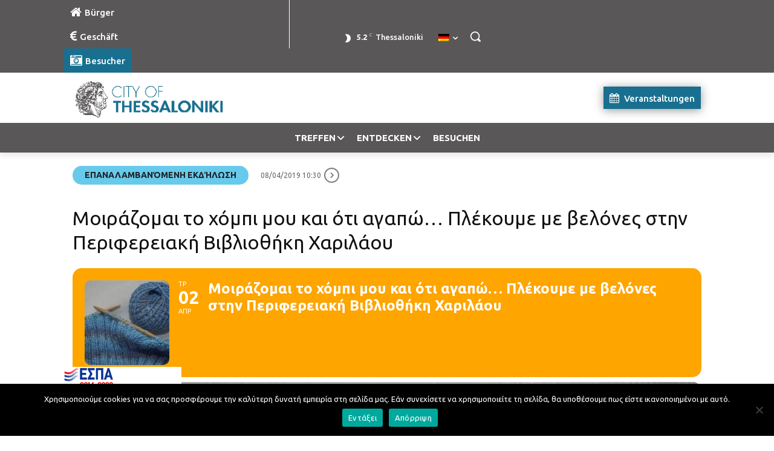

--- FILE ---
content_type: text/html; charset=UTF-8
request_url: https://thessaloniki.gr/wp-admin/admin-ajax.php?td_theme_name=Newspaper&v=12.7.3
body_size: -327
content:
{"67710":275}